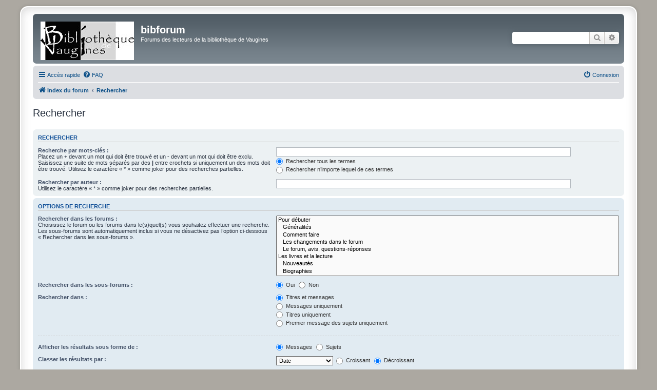

--- FILE ---
content_type: text/html; charset=UTF-8
request_url: https://bibforum.vaugines.fr/search.php?sid=ff5541b73c0a539052aab3c0480d83b9
body_size: 5345
content:
<!DOCTYPE html>
<html dir="ltr" lang="fr">
<head>
<meta charset="utf-8" />
<meta http-equiv="X-UA-Compatible" content="IE=edge">
<meta name="viewport" content="width=device-width, initial-scale=1" />

<title>bibforum - Rechercher</title>

	<link rel="alternate" type="application/atom+xml" title="Flux - bibforum" href="/app.php/feed?sid=52c12012bb188070ba7839f3341e16cd">			<link rel="alternate" type="application/atom+xml" title="Flux - Nouveaux sujets" href="/app.php/feed/topics?sid=52c12012bb188070ba7839f3341e16cd">				

<!--
	phpBB style name: prosilver Special Edition
	Based on style:   prosilver (this is the default phpBB3 style)
	Original author:  Tom Beddard ( http://www.subBlue.com/ )
	Modified by:      phpBB Limited ( https://www.phpbb.com/ )
-->


<link href="./styles/prosilver/theme/normalize.css?assets_version=40" rel="stylesheet">
<link href="./styles/prosilver/theme/base.css?assets_version=40" rel="stylesheet">
<link href="./styles/prosilver/theme/utilities.css?assets_version=40" rel="stylesheet">
<link href="./styles/prosilver/theme/common.css?assets_version=40" rel="stylesheet">
<link href="./styles/prosilver/theme/links.css?assets_version=40" rel="stylesheet">
<link href="./styles/prosilver/theme/content.css?assets_version=40" rel="stylesheet">
<link href="./styles/prosilver/theme/buttons.css?assets_version=40" rel="stylesheet">
<link href="./styles/prosilver/theme/cp.css?assets_version=40" rel="stylesheet">
<link href="./styles/prosilver/theme/forms.css?assets_version=40" rel="stylesheet">
<link href="./styles/prosilver/theme/icons.css?assets_version=40" rel="stylesheet">
<link href="./styles/prosilver/theme/colours.css?assets_version=40" rel="stylesheet">
<link href="./styles/prosilver/theme/responsive.css?assets_version=40" rel="stylesheet">

<link href="./assets/css/font-awesome.min.css?assets_version=40" rel="stylesheet">
<link href="./styles/prosilver_se/theme/stylesheet.css?assets_version=40" rel="stylesheet">
<link href="./styles/prosilver/theme/fr/stylesheet.css?assets_version=40" rel="stylesheet">




<!--[if lte IE 9]>
	<link href="./styles/prosilver/theme/tweaks.css?assets_version=40" rel="stylesheet">
<![endif]-->


<link href="./ext/alfredoramos/simplespoiler/styles/all/theme/css/common.min.css?assets_version=40" rel="stylesheet" media="screen" />
<link href="./ext/alfredoramos/simplespoiler/styles/prosilver/theme/css/style.min.css?assets_version=40" rel="stylesheet" media="screen" />
<link href="./ext/alfredoramos/simplespoiler/styles/prosilver/theme/css/colors.min.css?assets_version=40" rel="stylesheet" media="screen" />
<link href="./ext/cabot/profilgauche/styles/all/theme/profilgauche.css?assets_version=40" rel="stylesheet" media="screen" />
<link href="./ext/david63/sitelogo/styles/prosilver/theme/site_logo_common.css?assets_version=40" rel="stylesheet" media="screen" />
<link href="./ext/phpbb/collapsiblecategories/styles/all/theme/collapsiblecategories.css?assets_version=40" rel="stylesheet" media="screen" />
<link href="./ext/rmcgirr83/elonw/styles/all/theme/elonw.css?assets_version=40" rel="stylesheet" media="screen" />
<link href="./ext/vse/abbc3/styles/all/theme/abbc3_common.min.css?assets_version=40" rel="stylesheet" media="screen" />
<link href="./ext/vse/lightbox/styles/all/template/lightbox/css/lightbox.min.css?assets_version=40" rel="stylesheet" media="screen" />


					<!-- Global site tag (gtag.js) - Google Analytics -->
		<script async src="https://www.googletagmanager.com/gtag/js?id=UA-90337258-2"></script>
		<script>
			window.dataLayer = window.dataLayer || [];
			function gtag(){dataLayer.push(arguments);}
			gtag('js', new Date());

			gtag('config', 'UA-90337258-2', {});
		</script>
		<style>
		@media (min-width: 900px) {
			.signature img.postimage,			.content img.postimage {
				max-height: 400px !important;
				max-width: 400px !important;
			}
		}
	</style>

</head>
<body id="phpbb" class="nojs notouch section-search ltr ">


<div id="wrap" class="wrap">
	<a id="top" class="top-anchor" accesskey="t"></a>
	<div id="page-header">
		<div class="headerbar" role="banner">
					<div class="inner">

			<div id="site-description" class="site-description">
				<a id="logo" class="logo" href="./index.php?sid=52c12012bb188070ba7839f3341e16cd" title="Index du forum">
					<span class="site_logo"></span>
				</a>
				<h1>bibforum</h1>
				<p>Forums des lecteurs de la bibliothèque de Vaugines</p>
				<p class="skiplink"><a href="#start_here">Vers le contenu</a></p>
			</div>

									<div id="search-box" class="search-box search-header" role="search">
				<form action="./search.php?sid=52c12012bb188070ba7839f3341e16cd" method="get" id="search">
				<fieldset>
					<input name="keywords" id="keywords" type="search" maxlength="128" title="Recherche par mots-clés" class="inputbox search tiny" size="20" value="" placeholder="Recherche…" />
					<button class="button button-search" type="submit" title="Rechercher">
						<i class="icon fa-search fa-fw" aria-hidden="true"></i><span class="sr-only">Rechercher</span>
					</button>
					<a href="./search.php?sid=52c12012bb188070ba7839f3341e16cd" class="button button-search-end" title="Recherche avancée">
						<i class="icon fa-cog fa-fw" aria-hidden="true"></i><span class="sr-only">Recherche avancée</span>
					</a>
					<input type="hidden" name="sid" value="52c12012bb188070ba7839f3341e16cd" />

				</fieldset>
				</form>
			</div>
						
			</div>
					</div>
				<div class="navbar" role="navigation">
	<div class="inner">

	<ul id="nav-main" class="nav-main linklist" role="menubar">

		<li id="quick-links" class="quick-links dropdown-container responsive-menu" data-skip-responsive="true">
			<a href="#" class="dropdown-trigger">
				<i class="icon fa-bars fa-fw" aria-hidden="true"></i><span>Accès rapide</span>
			</a>
			<div class="dropdown">
				<div class="pointer"><div class="pointer-inner"></div></div>
				<ul class="dropdown-contents" role="menu">
					
											<li class="separator"></li>
																									<li>
								<a href="./search.php?search_id=unanswered&amp;sid=52c12012bb188070ba7839f3341e16cd" role="menuitem">
									<i class="icon fa-file-o fa-fw icon-gray" aria-hidden="true"></i><span>Sujets sans réponse</span>
								</a>
							</li>
							<li>
								<a href="./search.php?search_id=active_topics&amp;sid=52c12012bb188070ba7839f3341e16cd" role="menuitem">
									<i class="icon fa-file-o fa-fw icon-blue" aria-hidden="true"></i><span>Sujets actifs</span>
								</a>
							</li>
							<li class="separator"></li>
							<li>
								<a href="./search.php?sid=52c12012bb188070ba7839f3341e16cd" role="menuitem">
									<i class="icon fa-search fa-fw" aria-hidden="true"></i><span>Rechercher</span>
								</a>
							</li>
					
										<li class="separator"></li>

									</ul>
			</div>
		</li>

				<li data-skip-responsive="true">
			<a href="/app.php/help/faq?sid=52c12012bb188070ba7839f3341e16cd" rel="help" title="Foire aux questions (Questions posées fréquemment)" role="menuitem">
				<i class="icon fa-question-circle fa-fw" aria-hidden="true"></i><span>FAQ</span>
			</a>
		</li>
						
			<li class="rightside"  data-skip-responsive="true">
			<a href="./ucp.php?mode=login&amp;redirect=search.php&amp;sid=52c12012bb188070ba7839f3341e16cd" title="Connexion" accesskey="x" role="menuitem">
				<i class="icon fa-power-off fa-fw" aria-hidden="true"></i><span>Connexion</span>
			</a>
		</li>
						</ul>

	<ul id="nav-breadcrumbs" class="nav-breadcrumbs linklist navlinks" role="menubar">
				
		
		<li class="breadcrumbs" itemscope itemtype="https://schema.org/BreadcrumbList">

			
							<span class="crumb" itemtype="https://schema.org/ListItem" itemprop="itemListElement" itemscope><a itemprop="item" href="./index.php?sid=52c12012bb188070ba7839f3341e16cd" accesskey="h" data-navbar-reference="index"><i class="icon fa-home fa-fw"></i><span itemprop="name">Index du forum</span></a><meta itemprop="position" content="1" /></span>

											
								<span class="crumb" itemtype="https://schema.org/ListItem" itemprop="itemListElement" itemscope><a itemprop="item" href="./search.php?sid=52c12012bb188070ba7839f3341e16cd"><span itemprop="name">Rechercher</span></a><meta itemprop="position" content="2" /></span>
							
					</li>

		
					<li class="rightside responsive-search">
				<a href="./search.php?sid=52c12012bb188070ba7839f3341e16cd" title="Voir les options de recherche avancée" role="menuitem">
					<i class="icon fa-search fa-fw" aria-hidden="true"></i><span class="sr-only">Rechercher</span>
				</a>
			</li>
			</ul>

	</div>
</div>
	</div>

	
	<a id="start_here" class="anchor"></a>
	<div id="page-body" class="page-body" role="main">
		
		
<h2 class="solo">Rechercher</h2>

<form method="get" action="./search.php" data-focus="keywords">

<div class="panel">
	<div class="inner">
	<h3>Rechercher</h3>

		<fieldset>
		<dl>
		<dt><label for="keywords">Recherche par mots-clés :</label><br /><span>Placez un <strong>+</strong> devant un mot qui doit être trouvé et un <strong>-</strong> devant un mot qui doit être exclu. Saisissez une suite de mots séparés par des <strong>|</strong> entre crochets si uniquement un des mots doit être trouvé. Utilisez le caractère « * » comme joker pour des recherches partielles.</span></dt>
		<dd><input type="search" class="inputbox" name="keywords" id="keywords" size="40" title="Recherche par mots-clés" /></dd>
		<dd><label for="terms1"><input type="radio" name="terms" id="terms1" value="all" checked="checked" /> Rechercher tous les termes</label></dd>
		<dd><label for="terms2"><input type="radio" name="terms" id="terms2" value="any" /> Rechercher n’importe lequel de ces termes</label></dd>
	</dl>
	<dl>
		<dt><label for="author">Rechercher par auteur :</label><br /><span>Utilisez le caractère « * » comme joker pour des recherches partielles.</span></dt>
		<dd><input type="search" class="inputbox" name="author" id="author" size="40" title="Rechercher par auteur" /></dd>
	</dl>
		</fieldset>
	
	</div>
</div>

<div class="panel bg2">
	<div class="inner">

	<h3>Options de recherche</h3>

		<fieldset>
		<dl>
		<dt><label for="search_forum">Rechercher dans les forums :</label><br /><span>Choisissez le forum ou les forums dans le(s)quel(s) vous souhaitez effectuer une recherche. Les sous-forums sont automatiquement inclus si vous ne désactivez pas l’option ci-dessous « Rechercher dans les sous-forums ».</span></dt>
		<dd><select name="fid[]" id="search_forum" multiple="multiple" size="8" title="Rechercher dans les forums"><option value="24">Pour débuter</option><option value="28">&nbsp; &nbsp;Généralités</option><option value="27">&nbsp; &nbsp;Comment faire</option><option value="55">&nbsp; &nbsp;Les changements dans le forum</option><option value="54">&nbsp; &nbsp;Le forum, avis, questions-réponses</option><option value="1">Les livres et la lecture</option><option value="2">&nbsp; &nbsp;Nouveautés</option><option value="25">&nbsp; &nbsp;Biographies</option><option value="6">&nbsp; &nbsp;Coups de coeur</option><option value="26">&nbsp; &nbsp;Les bonnes adresses</option><option value="7">&nbsp; &nbsp;Suggestions</option><option value="32">Dis-moi dix mots</option><option value="56">&nbsp; &nbsp;2021-2022</option><option value="36">&nbsp; &nbsp;Archives</option><option value="44">&nbsp; &nbsp;&nbsp; &nbsp;Recueils disponibles</option><option value="34">&nbsp; &nbsp;&nbsp; &nbsp;2020-2021</option><option value="3">Les activités</option><option value="8">&nbsp; &nbsp;Les expositions</option><option value="9">&nbsp; &nbsp;Les rencontres et animations</option><option value="23">&nbsp; &nbsp;Les sorties</option><option value="22">&nbsp; &nbsp;Suggestions et divers</option><option value="47">&nbsp; &nbsp;Quoi de neuf sur Vaugines et alentours ?</option><option value="48">Les jeux et divertissements</option><option value="49">&nbsp; &nbsp;Les échecs</option><option value="50">&nbsp; &nbsp;Cadavre exquis des dix mots</option><option value="57">&nbsp; &nbsp;Cémantix, un jeu de lettres</option><option value="52">&nbsp; &nbsp;Propositions de jeux, votre avis, etc.</option></select></dd>
	</dl>
	<dl>
		<dt><label for="search_child1">Rechercher dans les sous-forums :</label></dt>
		<dd>
			<label for="search_child1"><input type="radio" name="sc" id="search_child1" value="1" checked="checked" /> Oui</label>
			<label for="search_child2"><input type="radio" name="sc" id="search_child2" value="0" /> Non</label>
		</dd>
	</dl>
	<dl>
		<dt><label for="sf1">Rechercher dans :</label></dt>
		<dd><label for="sf1"><input type="radio" name="sf" id="sf1" value="all" checked="checked" /> Titres et messages</label></dd>
		<dd><label for="sf2"><input type="radio" name="sf" id="sf2" value="msgonly" /> Messages uniquement</label></dd>
		<dd><label for="sf3"><input type="radio" name="sf" id="sf3" value="titleonly" /> Titres uniquement</label></dd>
		<dd><label for="sf4"><input type="radio" name="sf" id="sf4" value="firstpost" /> Premier message des sujets uniquement</label></dd>
	</dl>
	
	<hr class="dashed" />

		<dl>
		<dt><label for="show_results1">Afficher les résultats sous forme de :</label></dt>
		<dd>
			<label for="show_results1"><input type="radio" name="sr" id="show_results1" value="posts" checked="checked" /> Messages</label>
			<label for="show_results2"><input type="radio" name="sr" id="show_results2" value="topics" /> Sujets</label>
		</dd>
	</dl>
	<dl>
		<dt><label for="sd">Classer les résultats par :</label></dt>
		<dd><select name="sk" id="sk"><option value="a">Auteur</option><option value="t" selected="selected">Date</option><option value="f">Forum</option><option value="i">Titre du sujet</option><option value="s">Sujet du message</option></select>&nbsp;
			<label for="sa"><input type="radio" name="sd" id="sa" value="a" /> Croissant</label>
			<label for="sd"><input type="radio" name="sd" id="sd" value="d" checked="checked" /> Décroissant</label>
		</dd>
	</dl>
	<dl>
		<dt><label>Rechercher depuis :</label></dt>
		<dd><select name="st" id="st"><option value="0" selected="selected">Tous les résultats</option><option value="1">1 jour</option><option value="7">7 jours</option><option value="14">2 semaines</option><option value="30">1 mois</option><option value="90">3 mois</option><option value="180">6 mois</option><option value="365">1 an</option></select></dd>
	</dl>
	<dl>
		<dt>
			<label for="ch">Renvoyer les :</label>
			<br><span>Définir à 0 pour afficher l’intégralité du message.</span>
		</dt>
		<dd><input id="ch" name="ch" type="number" value="300" min="0" max="9999" title="Renvoyer les"> premiers caractères des messages</dd>
	</dl>
		</fieldset>
	
	</div>
</div>

<div class="panel bg3">
	<div class="inner">

	<fieldset class="submit-buttons">
		<input type="hidden" name="t" value="0" />
<input type="hidden" name="sid" value="52c12012bb188070ba7839f3341e16cd" />
<input type="reset" value="Réinitialiser" name="reset" class="button2" />&nbsp;
		<input type="submit" name="submit" value="Rechercher" class="button1" />
	</fieldset>

	</div>
</div>

</form>


			</div>


<div id="page-footer" class="page-footer" role="contentinfo">
	<div class="navbar" role="navigation">
	<div class="inner">

	<ul id="nav-footer" class="nav-footer linklist" role="menubar">
		<li class="breadcrumbs">
									<span class="crumb"><a href="./index.php?sid=52c12012bb188070ba7839f3341e16cd" data-navbar-reference="index"><i class="icon fa-home fa-fw" aria-hidden="true"></i><span>Index du forum</span></a></span>					</li>
		
				<li class="rightside">Heures au format <span title="Europe/Paris">UTC+01:00</span></li>
							<li class="rightside">
				<a href="./ucp.php?mode=delete_cookies&amp;sid=52c12012bb188070ba7839f3341e16cd" data-ajax="true" data-refresh="true" role="menuitem">
					<i class="icon fa-trash fa-fw" aria-hidden="true"></i><span>Supprimer les cookies</span>
				</a>
			</li>
																<li class="rightside" data-last-responsive="true">
				<a href="./memberlist.php?mode=contactadmin&amp;sid=52c12012bb188070ba7839f3341e16cd" role="menuitem">
					<i class="icon fa-envelope fa-fw" aria-hidden="true"></i><span>Nous contacter</span>
				</a>
			</li>
			</ul>

	</div>
</div>

	<div id="darkenwrapper" class="darkenwrapper" data-ajax-error-title="Erreur AJAX" data-ajax-error-text="Quelque chose s’est mal passé lors du traitement de votre demande." data-ajax-error-text-abort="Requête annulée par l’utilisateur." data-ajax-error-text-timeout="Votre demande a expiré. Essayez à nouveau." data-ajax-error-text-parsererror="Quelque chose s’est mal passé lors du traitement de votre demande et le serveur a renvoyé une réponse invalide.">
		<div id="darken" class="darken">&nbsp;</div>
	</div>

	<div id="phpbb_alert" class="phpbb_alert" data-l-err="Erreur" data-l-timeout-processing-req="Délai d’attente de la demande dépassé.">
		<a href="#" class="alert_close">
			<i class="icon fa-times-circle fa-fw" aria-hidden="true"></i>
		</a>
		<h3 class="alert_title">&nbsp;</h3><p class="alert_text"></p>
	</div>
	<div id="phpbb_confirm" class="phpbb_alert">
		<a href="#" class="alert_close">
			<i class="icon fa-times-circle fa-fw" aria-hidden="true"></i>
		</a>
		<div class="alert_text"></div>
	</div>
</div>

</div>

	<div class="copyright">
				<p class="footer-row">
			<span class="footer-copyright">Développé par <a href="https://www.phpbb.com/">phpBB</a>&reg; Forum Software &copy; phpBB Limited</span>
		</p>
				<p class="footer-row">
			<span class="footer-copyright">Traduit par <a href="http://www.phpbb-fr.com">phpBB-fr.com</a></span>
		</p>
						<p class="footer-row" role="menu">
			<a class="footer-link" href="./ucp.php?mode=privacy&amp;sid=52c12012bb188070ba7839f3341e16cd" title="Confidentialité" role="menuitem">
				<span class="footer-link-text">Confidentialité</span>
			</a>
			|
			<a class="footer-link" href="./ucp.php?mode=terms&amp;sid=52c12012bb188070ba7839f3341e16cd" title="Conditions" role="menuitem">
				<span class="footer-link-text">Conditions</span>
			</a>
		</p>
					</div>

<div>
	<a id="bottom" class="anchor" accesskey="z"></a>
	</div>

<script src="./assets/javascript/jquery-3.5.1.min.js?assets_version=40"></script>
<script src="./assets/javascript/core.js?assets_version=40"></script>


<!-- Send the variables to the js file -->
<script>
	var backgroundImage		= '.\/styles\/prosilver\/theme\/images\/bg_header.gif\u003Fsid\u003D52c12012bb188070ba7839f3341e16cd';
	var bannerHeight		= '100';
	var borderRadius		= '10';
	var headerColour		= '\u002312a3eb';
	var headerColour1		= '\u00236aceff';
	var headerColour2		= '\u002376b1';
	var logoCorners 		= '0px\u00200px\u00200px\u00200px';
	var logoHeight 			= '75';
	var logoWidth 			= '182';
	var overrideColour		= '\u0023000000';
	var removeHeaderBar		= '0';
	var repeatBackground	= '0';
	var responsive			= '1';
	var searchBelow			= '';
	var siteLogo 			= 'url\u0028\u0022.\/__bib\/logo.jpg\u003Fsid\u003D52c12012bb188070ba7839f3341e16cd\u0022\u0029';
	var siteLogoUrl			= '.\/\u003Fsid\u003D52c12012bb188070ba7839f3341e16cd';
	var siteLogoBanner		= '.\/\u003Fsid\u003D52c12012bb188070ba7839f3341e16cd';
	var siteLogoCentre		= '';
	var siteLogoRemove		= '0';
	var siteLogoRight		= '';
	var siteNameSupress		= '';
	var useBackground		= '';
	var useBanner			= '';
	var useHeaderColour		= '';
	var useLogoUrl			= '';
	var useOverrideColour	= '0';
</script>

<script>
		var elonw_title = "S\u2019ouvre\u0020dans\u0020une\u0020nouvelle\u0020fen\u00EAtre\/onglet";
</script>
											<script>
		var vseLightbox = {};
		vseLightbox.resizeHeight = 400;
		vseLightbox.resizeWidth = 400;
		vseLightbox.lightboxGal = 2;
		vseLightbox.lightboxSig = 1;
		vseLightbox.imageTitles = 1;
		vseLightbox.lightboxAll = 1;
		vseLightbox.downloadFile = 'download/file.php';
	</script>

<script src="./ext/phpbb/collapsiblecategories/styles/all/template/js/collapsiblecategories.js?assets_version=40"></script>
<script src="./styles/prosilver/template/forum_fn.js?assets_version=40"></script>
<script src="./styles/prosilver/template/ajax.js?assets_version=40"></script>
<script src="./ext/david63/sitelogo/styles/all/template/site_logo_min.js?assets_version=40"></script>
<script src="./ext/rmcgirr83/elonw/styles/all/template/js/elonw.js?assets_version=40"></script>
<script src="./ext/vse/abbc3/styles/all/template/js/abbc3.min.js?assets_version=40"></script>
<script src="./ext/vse/lightbox/styles/all/template/js/resizer.js?assets_version=40"></script>
<script src="./ext/vse/lightbox/styles/all/template/lightbox/js/lightbox.min.js?assets_version=40"></script>
<script src="./ext/alfredoramos/simplespoiler/styles/all/theme/js/details-element-polyfill.min.js?assets_version=40"></script>
<script src="./ext/alfredoramos/simplespoiler/styles/all/theme/js/spoiler.min.js?assets_version=40"></script>


<script>
	lightbox.option({
		'albumLabel': 'Image\u0020\u00251\u0020sur\u0020\u00252'
	});
</script>

</body>
</html>
